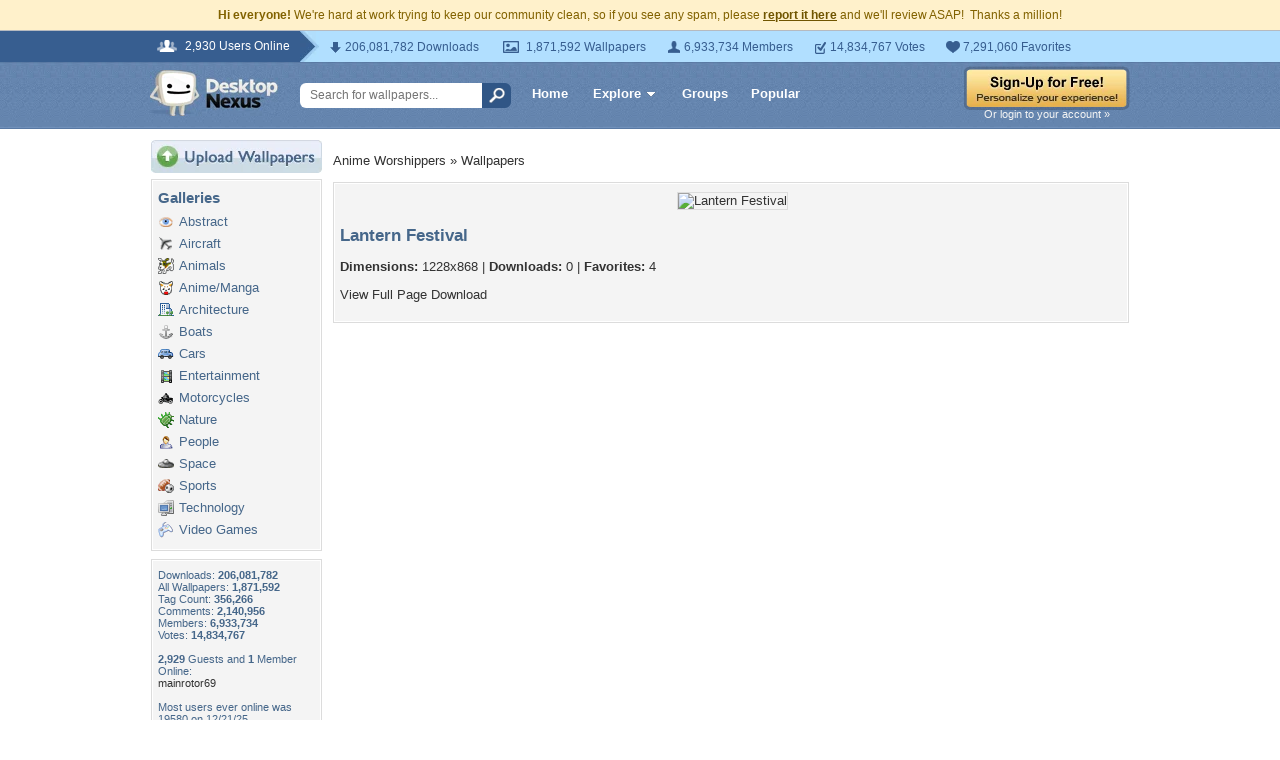

--- FILE ---
content_type: text/html; charset=utf-8
request_url: https://www.google.com/recaptcha/api2/aframe
body_size: 265
content:
<!DOCTYPE HTML><html><head><meta http-equiv="content-type" content="text/html; charset=UTF-8"></head><body><script nonce="zNcml065vxEadigfa30OWg">/** Anti-fraud and anti-abuse applications only. See google.com/recaptcha */ try{var clients={'sodar':'https://pagead2.googlesyndication.com/pagead/sodar?'};window.addEventListener("message",function(a){try{if(a.source===window.parent){var b=JSON.parse(a.data);var c=clients[b['id']];if(c){var d=document.createElement('img');d.src=c+b['params']+'&rc='+(localStorage.getItem("rc::a")?sessionStorage.getItem("rc::b"):"");window.document.body.appendChild(d);sessionStorage.setItem("rc::e",parseInt(sessionStorage.getItem("rc::e")||0)+1);localStorage.setItem("rc::h",'1768614354910');}}}catch(b){}});window.parent.postMessage("_grecaptcha_ready", "*");}catch(b){}</script></body></html>